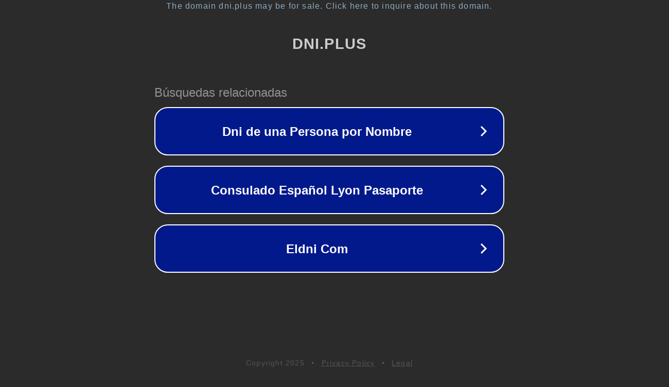

--- FILE ---
content_type: text/html; charset=utf-8
request_url: https://dni.plus/showbiz/2019/3/14/419975.html
body_size: 1066
content:
<!doctype html>
<html data-adblockkey="MFwwDQYJKoZIhvcNAQEBBQADSwAwSAJBANDrp2lz7AOmADaN8tA50LsWcjLFyQFcb/P2Txc58oYOeILb3vBw7J6f4pamkAQVSQuqYsKx3YzdUHCvbVZvFUsCAwEAAQ==_n8EPeDXIyBJjLGnJ1cWhsU6ZoXMOlYLyet9CWb0iZ2kt610xuzKLUmu3cv7I/hkiD7VRNswqkzJkho4ZeEtVjA==" lang="en" style="background: #2B2B2B;">
<head>
    <meta charset="utf-8">
    <meta name="viewport" content="width=device-width, initial-scale=1">
    <link rel="icon" href="[data-uri]">
    <link rel="preconnect" href="https://www.google.com" crossorigin>
</head>
<body>
<div id="target" style="opacity: 0"></div>
<script>window.park = "[base64]";</script>
<script src="/bbDLQMOTl.js"></script>
</body>
</html>
